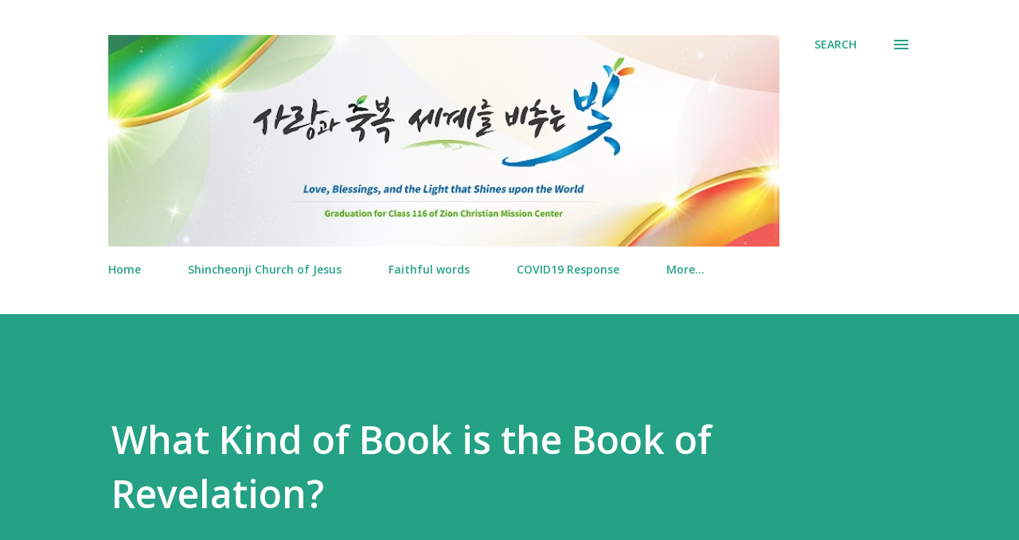

--- FILE ---
content_type: text/html; charset=UTF-8
request_url: http://enblog.shincheonji.kr/b/stats?style=BLACK_TRANSPARENT&timeRange=ALL_TIME&token=APq4FmBcrfDb18bQwiAOma3c6pWU6WvZihdbCwpwx9-PERa2Y5dDkfmRTVZv2-xu4Rx-GH6x1m34p9YRandwt9wVrxJ2onss8Q
body_size: 252
content:
{"total":230854,"sparklineOptions":{"backgroundColor":{"fillOpacity":0.1,"fill":"#000000"},"series":[{"areaOpacity":0.3,"color":"#202020"}]},"sparklineData":[[0,7],[1,6],[2,8],[3,17],[4,9],[5,19],[6,7],[7,10],[8,10],[9,13],[10,13],[11,15],[12,16],[13,13],[14,14],[15,14],[16,14],[17,36],[18,13],[19,12],[20,10],[21,9],[22,100],[23,30],[24,12],[25,20],[26,21],[27,15],[28,20],[29,0]],"nextTickMs":200000}